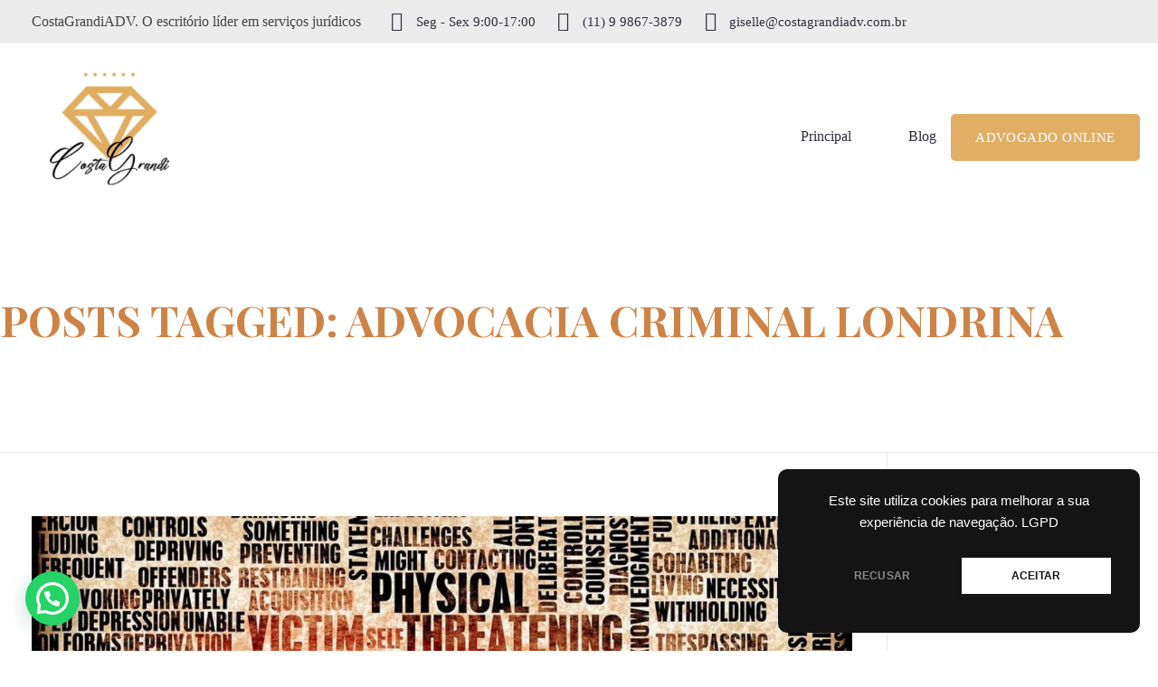

--- FILE ---
content_type: text/html; charset=utf-8
request_url: https://www.google.com/recaptcha/api2/aframe
body_size: 182
content:
<!DOCTYPE HTML><html><head><meta http-equiv="content-type" content="text/html; charset=UTF-8"></head><body><script nonce="rgCojRNEcI8tNpg8rOFPLw">/** Anti-fraud and anti-abuse applications only. See google.com/recaptcha */ try{var clients={'sodar':'https://pagead2.googlesyndication.com/pagead/sodar?'};window.addEventListener("message",function(a){try{if(a.source===window.parent){var b=JSON.parse(a.data);var c=clients[b['id']];if(c){var d=document.createElement('img');d.src=c+b['params']+'&rc='+(localStorage.getItem("rc::a")?sessionStorage.getItem("rc::b"):"");window.document.body.appendChild(d);sessionStorage.setItem("rc::e",parseInt(sessionStorage.getItem("rc::e")||0)+1);localStorage.setItem("rc::h",'1769144122945');}}}catch(b){}});window.parent.postMessage("_grecaptcha_ready", "*");}catch(b){}</script></body></html>

--- FILE ---
content_type: application/x-javascript
request_url: https://costagrandiadv.com.br/wp-content/themes/phlox-pro/js/scripts.js
body_size: 20362
content:
/*! Auxin WordPress Framework - v5.15.5 (2024-01-08)
 *  Scripts for initializing plugins 
 *  http://averta.net
 *  (c) 2014-2024 averta;
 */



/* ================== js/src/functions.js =================== */


/*--------------------------------------------
 *  Functions
 *--------------------------------------------*/

function auxin_is_rtl(){
    return ((typeof auxin !== 'undefined') && (auxin.is_rtl == "1" || auxin.wpml_lang == "fa") )?true:false;
}

// Detect color contrast
function auxin_get_contrast( color ){
    var r,b,g,hsp
      , a = color;

    if (a.match(/^rgb/)) {
      a = a.match(/^rgba?\((\d+),\s*(\d+),\s*(\d+)(?:,\s*(\d+(?:\.\d+)?))?\)$/);
      r = a[1];
      g = a[2];
      b = a[3];
    } else {
      a = +("0x" + a.slice(1).replace(
          a.length < 5 && /./g, '$&$&'
        )
      );
      r = a >> 16;
      b = a >> 8 & 255;
      g = a & 255;
    }
    hsp = Math.sqrt(
      0.299 * (r * r) +
      0.587 * (g * g) +
      0.114 * (b * b)
    );
    
    // Best value is 127.5, but we use 200 for some reasons
	return ( hsp > 200 ) ? 'black' : 'white';
};


/* ================== js/src/generals.js =================== */


/* ------------------------------------------------------------------------------ */
// General javascripts
/* ------------------------------------------------------------------------------ */

;(function ( $, window, document, undefined ) {
    "use strict";

    var $window = $(window),
        $siteHeader = $('#site-header'),
        headerStickyHeight = $('#site-header').data('sticky-height') || 0;

    /* ------------------------------------------------------------------------------ */
    // goto top
    var gotoTopBtn = $('.aux-goto-top-btn'), distToFooter, footerHeight;

    $( function() {
        if ( gotoTopBtn.length && jQuery.fn.scrollTo ) {
            footerHeight = $('#sitefooter').outerHeight();

            gotoTopBtn.on( 'click touchstart', function() {
                $window.scrollTo( 0, {duration: gotoTopBtn.data('animate-scroll') ? 1500 : 0,  easing:'easeInOutQuart'});
            } );

            gotoTopBtn.css('display', 'block');
            scrollToTopOnScrollCheck();
            $window.on('scroll', scrollToTopOnScrollCheck);
        }


        function scrollToTopOnScrollCheck() {
            if ( $window.scrollTop() > 200 ) {
                gotoTopBtn[0].style[window._jcsspfx + 'Transform'] = 'translateY(0)';
                distToFooter = document.body.scrollHeight - $window.scrollTop() - window.innerHeight - footerHeight;

                if ( distToFooter < 0 ) {
                    gotoTopBtn[0].style[window._jcsspfx + 'Transform'] = 'translateY('+distToFooter+'px)';
                }
            } else {
                gotoTopBtn[0].style[window._jcsspfx + 'Transform'] = 'translateY(150px)';
            }
        }

        /* ------------------------------------------------------------------------------ */
        // add dom ready helper class
        $('body').addClass( 'aux-dom-ready' )
                 .removeClass( 'aux-dom-unready' );

        /* ------------------------------------------------------------------------------ */
        // animated goto
        if ( $.fn.scrollTo ) {
            var allLinks = document.querySelectorAll('a:not([href^="\#elementor-"])');

            Array.prototype.slice.call(allLinks).forEach(function (link) {

                var isElementorPopupTriggerPoint = false;
                var elementorPopups = document.querySelectorAll('.elementor-location-popup');
                for (var i = 0; i < elementorPopups.length; i++) {
                    var elementorPopup = elementorPopups[i];
                    var popupSettings = JSON.parse(elementorPopup.dataset.elementorSettings);
                    if (!popupSettings.open_selector) {
                        continue;
                    }
                    var menuTriggerPoint = document.querySelector(popupSettings.open_selector);
                    if (menuTriggerPoint.isEqualNode(link)) {
                        isElementorPopupTriggerPoint = true;
                        break;
                    }
                }

                if ( !isElementorPopupTriggerPoint && (link.href && link.href.indexOf('#') != -1) && ( (link.pathname == location.pathname) || ('/'+link.pathname == location.pathname) ) && (link.search == location.search) ) {

                    link.addEventListener('click', function(e) {
                        var isWCTabs     = this.closest('.woocommerce-tabs');

                        if ( !this.hash || isWCTabs ) {
                            return;
                        }

                        e.preventDefault();
                        e.stopPropagation();

                        if ( this.classList.contains('woocommerce-review-link') ) {
                            var reviewTab = document.querySelector('#tab-title-reviews');

                            if ( !reviewTab.classList.contains('active') ) {
                                $(reviewTab).find('a').trigger('click');
                            }
                        }

                        var isFullScreen = this.closest('.aux-fs-popup .aux-fs-menu'),
                            target       = document.querySelector( this.hash );

                        if ( target ) {
                            $window.scrollTo( $(target).offset().top - headerStickyHeight, this.classList.contains( 'aux-jump' )  ? 0 : 1500,  {easing:'easeInOutQuart'});
                        }

                        if  ( isFullScreen ) {
                            $(isFullScreen).siblings('.aux-panel-close').trigger('click')
                        }
                    });

                }
            } );

        }

        /* ------------------------------------------------------------------------------ */
        // add space above sticky header if we have the wp admin bar in the page

        var $adminBar            = $('#wpadminbar'),
            marginFrameThickness = $('.aux-side-frames').data('thickness') || 0,
            siteHeaderTopPosition;

        $('#site-header').on( 'sticky', function(){
            if ( $adminBar.hasClass('mobile') || window.innerWidth <= 600 ) {
                return;
            }
            // calculate the top position
            siteHeaderTopPosition = 0;
            if( $adminBar.length ){
                siteHeaderTopPosition += $adminBar.height();
            }
            if( marginFrameThickness && window.innerWidth >= 700 ){
                siteHeaderTopPosition += marginFrameThickness;
            }
            $(this).css( 'top', siteHeaderTopPosition + 'px' );

        }).on( 'unsticky', function(){
            $(this).css( 'top', '' );
        });

        /* ------------------------------------------------------------------------------ */
        // disable search submit if the field is empty

        $('.aux-search-field, #searchform #s').each(function(){
            var $this = $(this);
            $this.parent('form').on( 'submit', function( e ){
                if ( $this.val() === '' ) {
                    e.preventDefault();
                }
            });
        });

        /* ------------------------------------------------------------------------------ */
        // fix megamenu width for middle aligned menu in header
        // var $headerContainer = $siteHeader.find('.aux-header-elements'),
        //     $headerMenu = $('#master-menu-main-header');
        // var calculateMegamenuWidth = function(){
        //     var $mm = $siteHeader.find( '.aux-middle .aux-megamenu' );
        //     if ( $mm.length ) {
        //         $mm.width( $headerContainer.innerWidth() );
        //         $mm.css( 'left', -( $headerMenu.offset().left - $headerContainer.offset().left ) + 'px' );
        //     } else {
        //         $headerMenu.find( '.aux-megamenu' ).css('width', '').css( 'left', '' );
        //     }
        // };

        // $(window).load(function() {
        //     calculateMegamenuWidth();
        // });

        // $window.on( 'resize', calculateMegamenuWidth );

        /* ------------------------------------------------------------------------------ */
        // Get The height of Top bar When Overlay Header Option is enable
        if ( $siteHeader.hasClass('aux-overlay-with-tb') || $siteHeader.hasClass('aux-overlay-header') ){

            if( $siteHeader.hasClass('aux-overlay-with-tb') ){
                var $topBarHeight = $('#top-header').outerHeight();
                $('.aux-overlay-with-tb').css( 'top' , $topBarHeight+'px') ;
            }

        }

    });


    /* ------------------------------------------------------------ */
    // Switch the color of header buttons on sticky
    /* ------------------------------------------------------------ */

    window.auxinSetupLogoSwitcher = function(){

        if( ! $('body').hasClass('aux-top-sticky') ){
            return;
        }

        var $btns = $('#site-header .aux-btns-box .aux-button'), $btn,
            $default_logo   = $('.aux-logo-header .aux-logo-anchor:not(.aux-logo-sticky), .aux-widget-logo .aux-logo-anchor:not(.aux-logo-sticky)'),
            $sticky_logo    = $('.aux-logo-header .aux-logo-anchor.aux-logo-sticky, .aux-widget-logo .aux-logo-anchor.aux-logo-sticky'),
            has_sticky_logo = $sticky_logo.length;

        $('#site-header, #site-elementor-header').on( 'sticky', function(){
            for ( var i = 0, l = $btns.length; i < l; i++ ) {
                $btn = $btns.eq(i);
                $btn.removeClass( "aux-" + $btn.data("colorname-default") ).addClass( "aux-" + $btn.data("colorname-sticky") );
            }
            if( has_sticky_logo ){
                $default_logo.addClass('aux-logo-hidden');
                $sticky_logo.removeClass('aux-logo-hidden');
            }
        }).on( 'unsticky', function(){
            for ( var i = 0, l = $btns.length; i < l; i++ ) {
                $btn = $btns.eq(i);
                $btn.removeClass( "aux-" + $btn.data("colorname-sticky") ).addClass( "aux-" + $btn.data("colorname-default") );
            }
            if( has_sticky_logo ){
                $default_logo.removeClass('aux-logo-hidden');
                $sticky_logo.addClass('aux-logo-hidden');
            }
        });

    };
    window.auxinSetupLogoSwitcher();


    // this snippet prevents auto scrolling after updating cart items in the cart or checkout page
    $(document).ready(function($) {
        $(document).ajaxComplete(function() {
        if ($('body').hasClass('woocommerce-checkout') || $('body').hasClass('woocommerce-cart')) {
            jQuery( 'html, body' ).stop();
        }
      });
    });


})(jQuery, window, document);


/** ------------------------------------------------------------
 * WP Ulike HearBeat Animation
 */
 var UlikeHeart  = document.querySelectorAll('.wp_ulike_btn');

function auxinUlikeHeartBeat(e){
    e.target.classList.add('aux-icon-heart');
}
function removeAuxinUlikeHeartBeat(e){
    e.target.classList.remove('aux-icon-heart');
}

for ( var i = 0 ; UlikeHeart.length > i; i++){
    UlikeHeart[i].addEventListener('click', auxinUlikeHeartBeat );
    UlikeHeart[i].addEventListener('animationend', removeAuxinUlikeHeartBeat );
}

/** ------------------------------------------------------------
 * A fix for elements with fixed-position animated panels.
 */
(function () {
    // add more fixed elements here...
    var target = ".aux-search-popup, .aux-fs-popup";
    document.querySelectorAll(target).forEach(function (element) {
      var closestAnimElement = element.closest(".aux-appear-watch-animation > .elementor-widget-container,.aux-appear-watch-animation > .elementor-column-wrap");

      if (closestAnimElement) {
        [closestAnimElement, closestAnimElement.parentElement].forEach(function (animElement) {
          return animElement.addEventListener("animationstart", animElement.addEventListener("animationend", function () {
            animElement.style.animationName = "none";
            animElement.style.opacity = 1;
          }));
        });
      }
    });
  })();


/* ================== js/src/jquery-numerator.js =================== */


/*
 *   jQuery Numerator Plugin 0.2.1
 *   https://github.com/garethdn/jquery-numerator
 *
 *   Copyright 2015, Gareth Nolan
 *   http://ie.linkedin.com/in/garethnolan/

 *   Based on jQuery Boilerplate by Zeno Rocha with the help of Addy Osmani
 *   http://jqueryboilerplate.com
 *
 *   Licensed under the MIT license:
 *   http://www.opensource.org/licenses/MIT
 */

;(function (factory) {
    'use strict';
    if (typeof define === 'function' && define.amd) {
        // AMD is used - Register as an anonymous module.
        define(['jquery'], factory);
    } else if (typeof exports === 'object') {
        factory(require('jquery'));
    } else {
        // Neither AMD nor CommonJS used. Use global variables.
        if (typeof jQuery === 'undefined') {
            throw 'jquery-numerator requires jQuery to be loaded first';
        }
        factory(jQuery);
    }
}(function ($) {

    var pluginName = "numerator",
    defaults = {
        easing: 'swing',
        duration: 500,
        delimiter: undefined,
        rounding: 0,
        toValue: undefined,
        fromValue: undefined,
        queue: false,
        onStart: function(){},
        onStep: function(){},
        onProgress: function(){},
        onComplete: function(){}
    };

    function Plugin ( element, options ) {
        this.element = element;
        this.settings = $.extend( {}, defaults, options );
        this._defaults = defaults;
        this._name = pluginName;
        this.init();
    }

    Plugin.prototype = {

        init: function () {
            this.parseElement();
            this.setValue();
        },

        parseElement: function () {
            var elText = $(this.element).text().trim();

            this.settings.fromValue = this.settings.fromValue || this.format(elText);
        },

        setValue: function() {
            var self = this;

            $({value: self.settings.fromValue}).animate({value: self.settings.toValue}, {

                duration: parseInt(self.settings.duration, 10),

                easing: self.settings.easing,

                start: self.settings.onStart,

                step: function(now, fx) {
                    $(self.element).text(self.format(now));
                    // accepts two params - (now, fx)
                    self.settings.onStep(now, fx);
                },

                // accepts three params - (animation object, progress ratio, time remaining(ms))
                progress: self.settings.onProgress,

                complete: self.settings.onComplete
            });
        },

        format: function(value){
            var self = this;

            if ( parseInt(this.settings.rounding ) < 1) {
                value = parseInt(value, 10);
            } else {
                value = parseFloat(value).toFixed( parseInt(this.settings.rounding) );
            }

            if (self.settings.delimiter) {
                return this.delimit(value)
            } else {
                return value;
            }
        },

        // TODO: Add comments to this function
        delimit: function(value){
            var self = this;

            value = value.toString();

            if (self.settings.rounding && parseInt(self.settings.rounding, 10) > 0) {
                var decimals = value.substring( (value.length - (self.settings.rounding + 1)), value.length ),
                    wholeValue = value.substring( 0, (value.length - (self.settings.rounding + 1)));

                return self.addDelimiter(wholeValue) + decimals;
            } else {
                return self.addDelimiter(value);
            }
        },

        addDelimiter: function(value){
            return value.toString().replace(/\B(?=(\d{3})+(?!\d))/g, this.settings.delimiter);
        }
    };

    $.fn[ pluginName ] = function ( options ) {
        return this.each(function() {
            if ( $.data( this, "plugin_" + pluginName ) ) {
                $.data(this, 'plugin_' + pluginName, null);
            }
            $.data( this, "plugin_" + pluginName, new Plugin( this, options ) );
        });
    };

}));


/* ================== js/src/jquery.twbsPagination.js =================== */


/*!
 * jQuery pagination plugin v1.2.6
 * http://esimakin.github.io/twbs-pagination/
 *
 * Copyright 2014, Eugene Simakin
 * Released under Apache 2.0 license
 * http://apache.org/licenses/LICENSE-2.0.html
 */
(function ($, window, document, undefined) {

    'use strict';

    var old = $.fn.twbsPagination;

    // PROTOTYPE AND CONSTRUCTOR

    var TwbsPagination = function (element, options) {
        this.$element = $(element);
        this.options = $.extend({}, $.fn.twbsPagination.defaults, options);

        if (this.options.startPage < 1 || this.options.startPage > this.options.totalPages) {
            throw new Error('Start page option is incorrect');
        }

        this.options.totalPages = parseInt(this.options.totalPages);
        if (isNaN(this.options.totalPages)) {
            throw new Error('Total pages option is not correct!');
        }

        this.options.visiblePages = parseInt(this.options.visiblePages);
        if (isNaN(this.options.visiblePages)) {
            throw new Error('Visible pages option is not correct!');
        }

        if (this.options.totalPages < this.options.visiblePages) {
            this.options.visiblePages = this.options.totalPages;
        }

        if (this.options.onPageClick instanceof Function) {
            this.$element.first().on('page', this.options.onPageClick);
        }

        if (this.options.href) {
            var match, regexp = this.options.href.replace(/[-\/\\^$*+?.|[\]]/g, '\\$&');
            regexp = regexp.replace(this.options.hrefVariable, '(\\d+)');
            if ((match = new RegExp(regexp, 'i').exec(window.location.href)) != null) {
                this.options.startPage = parseInt(match[1], 10);
            }
        }

        var tagName = (typeof this.$element.prop === 'function') ?
            this.$element.prop('tagName') : this.$element.attr('tagName');

        if (tagName === 'UL') {
            this.$listContainer = this.$element;
        } else {
            this.$listContainer = $('<ul></ul>');
        }

        this.$listContainer.addClass(this.options.paginationClass);

        if (tagName !== 'UL') {
            this.$element.append(this.$listContainer);
        }

        this.render(this.getPages(this.options.startPage));
        this.setupEvents();

        if (this.options.initiateStartPageClick) {
            this.$element.trigger('page', this.options.startPage);
        }

        return this;
    };

    TwbsPagination.prototype = {

        constructor: TwbsPagination,

        destroy: function () {
            this.$element.empty();
            this.$element.removeData('twbs-pagination');
            this.$element.off('page');

            return this;
        },

        show: function (page) {
            if (page < 1 || page > this.options.totalPages) {
                throw new Error('Page is incorrect.');
            }

            this.render(this.getPages(page));
            this.setupEvents();

            this.$element.trigger('page', page);

            return this;
        },

        buildListItems: function (pages) {
            var listItems = [];

            if (this.options.first) {
                listItems.push(this.buildItem('first', 1));
            }

            if (this.options.prev) {
                var prev = pages.currentPage > 1 ? pages.currentPage - 1 : this.options.loop ? this.options.totalPages  : 1;
                listItems.push(this.buildItem('prev', prev));
            }

            for (var i = 0; i < pages.numeric.length; i++) {
                listItems.push(this.buildItem('page', pages.numeric[i]));
            }

            if (this.options.next) {
                var next = pages.currentPage < this.options.totalPages ? pages.currentPage + 1 : this.options.loop ? 1 : this.options.totalPages;
                listItems.push(this.buildItem('next', next));
            }

            if (this.options.last) {
                listItems.push(this.buildItem('last', this.options.totalPages));
            }

            return listItems;
        },

        buildItem: function (type, page) {
            var $itemContainer = $('<li></li>'),
                $itemContent = $('<a></a>'),
                itemText = null;

            switch (type) {
                case 'page':
                    itemText = page;
                    $itemContainer.addClass(this.options.pageClass);
                    break;
                case 'first':
                    itemText = this.options.first;
                    $itemContainer.addClass(this.options.firstClass);
                    break;
                case 'prev':
                    itemText = this.options.prev;
                    $itemContainer.addClass(this.options.prevClass);
                    break;
                case 'next':
                    itemText = this.options.next;
                    $itemContainer.addClass(this.options.nextClass);
                    break;
                case 'last':
                    itemText = this.options.last;
                    $itemContainer.addClass(this.options.lastClass);
                    break;
                default:
                    break;
            }

            $itemContainer.data('page', page);
            $itemContainer.data('page-type', type);
            $itemContainer.append($itemContent.attr('href', this.makeHref(page)).html(itemText));

            return $itemContainer;
        },

        getPages: function (currentPage) {
            var pages = [];

            var half = Math.floor(this.options.visiblePages / 2);
            var start = currentPage - half + 1 - this.options.visiblePages % 2;
            var end = currentPage + half;

            // handle boundary case
            if (start <= 0) {
                start = 1;
                end = this.options.visiblePages;
            }
            if (end > this.options.totalPages) {
                start = this.options.totalPages - this.options.visiblePages + 1;
                end = this.options.totalPages;
            }

            var itPage = start;
            while (itPage <= end) {
                pages.push(itPage);
                itPage++;
            }

            return {"currentPage": currentPage, "numeric": pages};
        },

        render: function (pages) {
            var _this = this;
            this.$listContainer.children().remove();
            this.$listContainer.append(this.buildListItems(pages));

            this.$listContainer.children().each(function () {
                var $this = $(this),
                    pageType = $this.data('page-type');

                switch (pageType) {
                    case 'page':
                        if ($this.data('page') === pages.currentPage) {
                            $this.addClass(_this.options.activeClass);
                        }
                        break;
                    case 'first':
                            $this.toggleClass(_this.options.disabledClass, pages.currentPage === 1);
                        break;
                    case 'last':
                            $this.toggleClass(_this.options.disabledClass, pages.currentPage === _this.options.totalPages);
                        break;
                    case 'prev':
                            $this.toggleClass(_this.options.disabledClass, !_this.options.loop && pages.currentPage === 1);
                        break;
                    case 'next':
                            $this.toggleClass(_this.options.disabledClass,
                                !_this.options.loop && pages.currentPage === _this.options.totalPages);
                        break;
                    default:
                        break;
                }

            });
        },

        setupEvents: function () {
            var _this = this;
            this.$listContainer.find('li').each(function () {
                var $this = $(this);
                $this.off();
                if ($this.hasClass(_this.options.disabledClass) || $this.hasClass(_this.options.activeClass)) {
                    $this.on('click', false);
                    return;
                }
                $this.on('click', function (evt) {
                    // Prevent click event if href is not set.
                    !_this.options.href && evt.preventDefault();
                    _this.show(parseInt($this.data('page')));
                });
            });
        },

        makeHref: function (c) {
            return this.options.href ? this.options.href.replace(this.options.hrefVariable, c) : "#";
        }

    };

    // PLUGIN DEFINITION

    $.fn.twbsPagination = function (option) {
        var args = Array.prototype.slice.call(arguments, 1);
        var methodReturn;

        var $this = $(this);
        var data = $this.data('twbs-pagination');
        var options = typeof option === 'object' && option;

        if (!data) $this.data('twbs-pagination', (data = new TwbsPagination(this, options) ));
        if (typeof option === 'string') methodReturn = data[ option ].apply(data, args);

        return ( methodReturn === undefined ) ? $this : methodReturn;
    };

    $.fn.twbsPagination.defaults = {
        totalPages: 0,
        startPage: 1,
        visiblePages: 5,
        initiateStartPageClick: true,
        href: false,
        hrefVariable: '{{number}}',
        first: 'First',
        prev: 'Previous',
        next: 'Next',
        last: 'Last',
        loop: false,
        onPageClick: null,
        paginationClass: 'pagination',
        nextClass: 'next',
        prevClass: 'prev',
        lastClass: 'last',
        firstClass: 'first',
        pageClass: 'page',
        activeClass: 'active',
        disabledClass: 'disabled'
    };

    $.fn.twbsPagination.Constructor = TwbsPagination;

    $.fn.twbsPagination.noConflict = function () {
        $.fn.twbsPagination = old;
        return this;
    };

})(window.jQuery, window, document);


/* ================== js/src/module.carousel-lightbox.js =================== */


/**
 * Init Carousel and Lightbox
 *
 */
(function($, window, document, undefined){
    "use strict";

    $.fn.AuxinCarouselInit = function( $scope ){
        $scope = $scope || $(this);

        $scope.find('.aux-lightbox-frame').photoSwipe({
                target: '.aux-lightbox-btn',
                bgOpacity: 0.8,
                shareEl: true
            }
        );

        $scope.find('.aux-lightbox-gallery').photoSwipe({
                target: '.aux-lightbox-btn',
                bgOpacity: 0.97,
                shareEl: true
            }
        );

        $scope.find('.aux-lightbox-video').photoSwipe({
                target: '.aux-open-video',
                bgOpacity: 0.97,
                shareEl: true
            }
        );

        $scope.find('.master-carousel-slider').AuxinCarousel({
            autoplay: false,
            columns: 1,
            speed: 15,
            inView: 15,
            autohight: false,
            rtl: $('body').hasClass('rtl')
        }).on( 'auxinCarouselInit', function(){
            // init lightbox on slider after carousel init
            $scope.find('.aux-lightbox-in-slider').photoSwipe({
                    target: '.aux-lightbox-btn',
                    bgOpacity: 0.8,
                    shareEl: true
                }
            );
        } );

        // all other master carousel instances
        $scope.find('.master-carousel').AuxinCarousel({
            speed: 30,
            rtl: $('body').hasClass('rtl')
        });

        // trigger a resize on body after full window load to correct the calculated height size of carousel wrappers
        $(window).on('load', function () {
            $('body').trigger('resize');
        });
    };

})(jQuery, window, document);


/* ================== js/src/module.elements.js =================== */


/**
 * General Modules
 */
;(function($, window, document, undefined){

    // Init Tilt
    $.fn.AuxinTiltElementInit = function( $scope ){
        $scope = $scope || $(this);

        $scope.find('.aux-tilt-box').tilt({
            maxTilt : $(this).data('max-tilt'),
            easing: 'cubic-bezier(0.23, 1, 0.32, 1)',
            speed: $(this).data('time'),
            perspective: 2000
        });
    }

    // Init FitVids
    $.fn.AuxinFitVideosInit = function( $scope ){
        $scope = $scope || $(this);
        $scope.find('main').fitVids();
        $scope.find('main').fitVids({ customSelector: 'iframe[src^="http://w.soundcloud.com"], iframe[src^="https://w.soundcloud.com"]'});
    }

    // Init Image box
    $.fn.AuxinImageBoxInit = function( $scope ){
        $scope = $scope || $(this);
        $scope.find('.aux-image-box').AuxinImagebox();
    }

    // Init Before after
    $.fn.AuxinBeforeAfterInit = function( $scope ){
        $scope = $scope || $(this);

        $scope.find('.aux-before-after').imagesLoaded( function(){
            // init before after slider
            $scope.find('.aux-before-after').each( function() {
                var $slider = $(this);
                $slider.twentytwenty({
                    default_offset_pct: $slider.data( 'offset' ) || 0.5,
                    orientation: 'horizontal'
                });
            });
        });
    }

    // Parallax Box
    $.fn.AuxinParallaxBoxInit = function( $scope ){
        $scope = $scope || $(this);

        // General parallax box
        $scope.find('.aux-parallax-box').AvertaParallaxBox();
    };

    // Parallax Section
    $.fn.AuxinParallaxSectionInit = function( $scope ){
        $scope = $scope || $(this);

        var $target = $scope.hasClass('aux-parallax-section') ? $scope : $scope.find('.aux-parallax-section');
        if( ! $target.length ){
            return;
        }

        // Only init the parallax on deepest section
        $target.each( function(key, item){
            var $parallax_box = $(this);

            if( ! $parallax_box.find('.aux-parallax-section').length ){
                $parallax_box.AvertaParallaxBox({
                    targets: 'aux-parallax-piece'
                });
            }
        });
    };


    // Parallax Section
    $.fn.AuxinScrollableAnimsInit = function( $scope ){
        $scope = $scope || $(this);

        var $target = $scope.hasClass('aux-scroll-anim') ? $scope : $scope.find('.aux-scroll-anim');
        if( ! $target.length ){
            return;
        }

        // Only init the parallax on deepest section
        $target.each( function(key, item){
            var $parallax_box = $(this);
            $parallax_box.AvertaScrollAnims();
        });
    };

    // Ajax Search
    $.fn.AuxinAjaxSearch = function( $scope ){
        $scope = $scope || $(this);

        var $target = $scope.hasClass('is-ajax') ? $scope : $scope.find('.is-ajax');
        if( ! $target.length ){
            return;
        }
        // initialize ajax search
        var xhr = null;
        function init($scope) {
            var input = $scope.find('input.aux-search-field');
            var catDropDown = $scope.find('select#cat');
            input.on('keyup', function() {
                search($scope,$(this),catDropDown)
            });
            if (catDropDown.length) {
                catDropDown.select2({
                    minimumResultsForSearch: -1,
                    dropdownCssClass: "aux-search-dropdown"
                });
                catDropDown.on('change', function() {
                    search($scope,input,catDropDown);
                });
            }
            $scope.find('input[type="submit"]').on('click',function(){
                $(this).parents('form').submit();
            });
        }
        function search($scope,input,catDropDown) {
            if (xhr)
                xhr.abort();
            var value = input.val();

            // check if search phrase length have lass than 3 characters return
            if (value.length < 3 || value == '') {
                $scope.find( '.aux-spinner' ).removeClass( 'show' );
                if ($('.aux-search-overlay > .aux-search-field').hasClass('has-result')) {
                    $('.aux-search-overlay .aux-search-result').html('');
                    $('.aux-search-overlay > .aux-search-field').removeClass('has-result');
                }
                return;
            }
            $scope.find('.aux-spinner').addClass( 'show' );
            $scope.find( '.aux-search-result' ).addClass( 'hide' );
            var selectedCat;
            if (catDropDown.length) {
                selectedCat = catDropDown.val();
            } else {
                selectedCat = 0;
            }

            var data = {
                action: 'auxin_ajax_search',
                s: value,
                cat: selectedCat,
            }
            xhr = $.ajax({
                type        :'get',
                dataType    : 'html',
                url         : auxin.ajax_url,
                data : data,
            })
            .done(function(response) {
                $scope.find( '.aux-spinner' ).removeClass( 'show' );
                $scope.find( '.aux-search-result' ).removeClass( 'hide' );
                if (!$('.aux-search-overlay > .aux-search-field').hasClass('has-result')) {
                    $('.aux-search-overlay > .aux-search-field').addClass('has-result');
                    setTimeout(function(){
                        $scope.find('.aux-search-result').html(response)
                    },1000);
                } else {
                    $scope.find('.aux-search-result').html(response)
                }

            });
        }
        // Only init the parallax on deepest section
        $target.each( function(key, item){
            init($(this));
        });
    };

    $.fn.AuxinModernSearchAjax = function( $scope ) {
        $scope = $scope || $( this ) ;

        var $targets = $scope.find( '.aux-search-ajax' );

        function ajaxSearchRequest( searchKey, cat, postTypes, outputWrapper, spinner ) {

            spinner.removeClass( 'aux-spinner-hide' );
            outputWrapper.empty();

            var data = {
                action      : 'aux_modern_search_handler',
                s           : searchKey,
                cat         : cat.id,
                taxonomy    : cat.taxonomy,
                'post_type' : cat.postType,
                'post_types': postTypes
            }

            $.ajax({
                type        :'get',
                dataType    : 'html',
                url         : auxin.ajax_url,
                data : data,
            })
            .done( function( res ) {
                var response = JSON.parse( res );
                var output = generateMarkup( response.data );

                setTimeout( function() {
                    outputWrapper.html(output);
                    spinner.addClass( 'aux-spinner-hide' );
                }, 1500 )

            });


        }

        function generateMarkup( postTypes, wrapper ) {
            var output = '';

            postTypes.forEach( function(postType) {
                var item = postType.results;
                var itemOutput = '';
                var title = '';

                if (item.length) {
                    title = '<a class="aux-other-search-result-label" href="' + postType.searchLink + '">' + postType.fromTitle + '</a>'

                    item.forEach( function(post) {
                        itemOutput += post;
                    })


                } else {
                    title = '<a class="aux-other-search-result-label" href="' + postType.searchLink + '">' + postType.noResultMessage + '</a>'
                }

                output += '<div class="aux-other-search-result">' + title + itemOutput + '</div>';

            } );

            return output;

        }

        function initAjaxSearch( element ) {
            var $el             = $( element ),
                $popupContainer = $el.parent('.aux-search-popup-content'),
                $field          = $el.find('.aux-search-field'),
                $spinner        = $popupContainer.find('.aux-loading-spinner'),
                $ajaxOutput     = $popupContainer.find('.aux-search-ajax-output'),
                $cats           = $popupContainer.find('.aux-modern-search-cats'),
                catID           = 0,
                taxonomy        = $cats.length ? $cats.find('option:selected').data('taxonomy') : ['category'],
                postType        = $cats.length ? $cats.find('option:selected').data('post-type') : ['post'],
                postTypes       = $field.data('post-types'),
                delay           = 0,
                fieldValue      = $field.val();


            $field.on( 'keyup' , function( event ) {
                var searchKey = event.target.value;

                if ( searchKey.length <= 3 || searchKey.length >= 35 || fieldValue === event.target.value ) {
                    return;
                }

                if ( delay ) {
                    clearTimeout( delay );
                }

                delay = setTimeout( function(){
                    fieldValue = event.target.value;
                    ajaxSearchRequest( searchKey, { id: catID, taxonomy: taxonomy, postType: postType }, postTypes , $ajaxOutput, $spinner );
                }, 700);

            });

            if ( $cats.length ) {
                $cats.on( 'change', function(event) {
                    var selectedOption= $(event.target).find('option:selected'),
                        selectedTax = selectedOption.data('taxonomy'),
                        selectedPostType = selectedOption.data('post-type');

                    catID    = event.target.value;
                    taxonomy = selectedTax;
                    postType = selectedPostType;

                    ajaxSearchRequest( $field.val(), { id: catID, taxonomy: taxonomy, postType: postType }, postTypes, $ajaxOutput, $spinner );
                });
            }

        }


        $targets.each( function() {
            initAjaxSearch( this );
        } )

    };

    // Elementor Search Element
    $.fn.AuxinElementorSearchElement = function($scope){
        $scope = $scope || $(this);

        var $target = $scope.hasClass('aux-search-elementor-element') ? $scope : $scope.find('.aux-search-elementor-element');
        if( ! $target.length ){
            return;
        }
        $target.each(function(key, item) {
            if ( $(this).parents('.elementor-element').length && $(this).parents('.elementor-element').width() <= 634 ) {
                $(this).addClass('responsive');
            } else if ($(this).hasClass('responsive')) {
                $(this).removeClass('responsive');
            }
        });
    };

    // Media Element init
    $.fn.AuxinMediaElementInit = function(){
        if ( typeof MediaElementPlayer === 'function' ) {
            var settings        = window._wpmejsSettings || {};
            settings.features   = settings.features || mejs.MepDefaults.features;
            settings.features.push( 'AuxinPlayList' );
            /* ------------------------------------------------------------------------------ */
            MediaElementPlayer.prototype.buildAuxinPlayList = function( player, controls, layers, media ) {
                if ( player.container.closest('.wp-video-playlist').length ) {
                    // Add special elements for once.
                    if ( !player.container.closest('.aux-mejs-container').length ){
                        // Add new custom wrap
                        player.container.wrap( "<div class='aux-mejs-container aux-4-6 aux-tb-1 aux-mb-1'></div>" );
                        // Add auxin classes
                        player.container.closest( '.wp-playlist' ).addClass('aux-row').find('.wp-playlist-tracks').addClass('aux-2-6 aux-tb-1 aux-mb-1');
                        // Run perfect scrollbar
                        new PerfectScrollbar('.wp-playlist-tracks');
                    }
                    player.container.addClass( 'aux-player-light' );
                    player.options.stretching = 'none';
                    player.width              = '100%';
                    var $playlistContainer    = player.container.closest( '.wp-playlist' ).find( '.wp-playlist-tracks' );
                    if( !$playlistContainer.find('.aux-playlist-background').length ) {
                        $playlistContainer.prepend( "<div class='aux-playlist-background'></div>" );
                    }
                    var $postFormatHeight     = $('.aux-primary .content').width();
                    // Set playlist Height
                    if( $postFormatHeight >= 1600 ) {
                        player.height = 720;
                    } else if( $postFormatHeight >= 768 && $postFormatHeight < 1600 ) {
                        player.height = 480;
                    } else if( $postFormatHeight >= 480 && $postFormatHeight < 768 ) {
                        player.height = 360;
                    } else {
                        player.height = 240;
                    }
                    // Set playlist height by player's height
                    $playlistContainer.css('height', player.height);
                }
            };
        }
    }

    // Dynamic image drop shadow
    $.fn.AuxinDynamicDropshadow = function(){

        var imgFrame, clonedImg, img;

        if( this instanceof jQuery ){
            if( this && this[0] ){
                img = this[0];
            } else {
                return;
            }
        } else {
            img = this;
        }

        if ( ! img.classList.contains('aux-img-has-shadow')){
            imgFrame  = document.createElement('div');
            clonedImg = img.cloneNode();

            clonedImg.classList.add('aux-img-dynamic-dropshadow-cloned');
            clonedImg.classList.remove('aux-img-dynamic-dropshadow');
            img.classList.add('aux-img-has-shadow');
            imgFrame.classList.add('aux-img-dynamic-dropshadow-frame');

            img.parentNode.appendChild(imgFrame);
            imgFrame.appendChild(img);
            imgFrame.appendChild(clonedImg);
        }
    };

    // Dynamic image drop shadow init
    $.fn.AuxinDynamicDropshadowInit = function( $scope ){
        $scope = $scope || $(this);

        $scope.find('.aux-img-dynamic-dropshadow').each(function() {
            $(this).AuxinDynamicDropshadow();
        });
    };

    // Blur images with scroll
    $.fn.AuxinScrollBlurImage = function( blurValue, startFrom, opacitySpeed ){
        var $this =  $(this),
            prefix = window._jcsspfx || '',
            clonedImage = getImage($this),
            bluredImage = createBluredImage(clonedImage),
            yVisible = startFrom * $this.outerHeight(),
            remainHeight = $this.outerHeight() - yVisible,
            scrollValue,
            opacityValue;

        function getImage($target) {
            var backgroundImage = $target.css('background-image');
            $target.addClass('aux-orginal-blured-img');
            return backgroundImage;
        }

        function createBluredImage (imgUrl){
            var bgImgElement = document.createElement('div');

            $(bgImgElement).appendTo($this);
            $(bgImgElement).addClass('aux-blured-img');

            bgImgElement.style[prefix + 'backgroundImage'] = imgUrl;

            if ( 'auto' != $this.css('background-size') ) {
                bgImgElement.style[prefix + 'backgroundSize'] = $this.css('background-size');
            }

            if ( '0% 0%' != $this.css('background-position') ) {
                bgImgElement.style[prefix + 'backgroundPosition'] = $this.css('background-position');
            }

            if ( 'repeat' != $this.css('background-repeat') ) {
                bgImgElement.style[prefix + 'backgroundRepeat'] = $this.css('background-repeat');
            }

            bgImgElement.style[prefix + 'filter'] = 'blur(' + blurValue + 'px)';

            return $(bgImgElement);
        }

        $(window).on('scroll', function(){
            var winBot = $(window).scrollTop();
            scrollValue = ( winBot - $this.offset().top ) - yVisible;

            if ( scrollValue > 0 ){
                opacityValue = scrollValue / remainHeight;
                opacityValue = Math.min(1, opacityValue * opacitySpeed );

                if( opacityValue < 1 ){
                    bluredImage[0].style[prefix + 'opacity'] = opacityValue;
                } else {
                    bluredImage[0].style[prefix + 'opacity'] = 1;
                }

            } else if ( scrollValue < 0 ){
                bluredImage[0].style[prefix + 'opacity'] = 0;
            }

        });
    }

    // Blur images with scroll - Init
    $.fn.AuxinScrollBlurImageInit = function( $scope ){
        $scope = $scope || $(this);

        $scope.find('.aux-blur-fade').each(function() {
            $(this).AuxinScrollBlurImage( 15, 0.3, 4 );
        });
    }

    // Miscellaneous Elements
    $.fn.AuxinOtherElementsInit = function( $scope ){
        $scope = $scope || $(this);
    }

    // Document ready modules ===============================================

    // Tabs
    $.fn.AuxinLiveTabsInit = function( $scope ){
        $scope = $scope || $(this);

        $scope.find('.widget-tabs .widget-inner').avertaLiveTabs({
            tabs:            'ul.tabs > li',            // Tabs selector
            tabsActiveClass: 'active',                  // A Class that indicates active tab
            contents:        'ul.tabs-content > li',    // Tabs content selector
            contentsActiveClass: 'active',              // A Class that indicates active tab-content
            transition:      'fade',                    // Animation type white switching tabs
            duration :       '500'                      // Animation duration in milliseconds
        });
    }

    // Accordion Element
    $.fn.AuxinAccordionInit = function( $scope ){
        $scope = $scope || $(this);

        var _collapseOnInit = $(this).find('.aux-toggle-widget.aux-open').length ? true : false;

        $scope.find('.aux-sidebar .aux-widget-area').each( function( index, el ) {
            $(this).avertaAccordion({
                items           : '.aux-toggle-widget',
                itemHeader      : '.widget-title',
                itemContent     : '.widget-title + *',
                itemActiveClass : 'aux-open',
                contentWrapClass: 'aux-toggle-widget-wrapper',
                oneVisible      : false,
                collapseOnInit  : _collapseOnInit,
                onExpand: function( $item ){
                    var height = 0;

                    $item.find('.aux-toggle-widget-wrapper > * ').each( function( index, el ) {
                        height += $(el).outerHeight(true);
                    })

                    $item.find('.aux-toggle-widget-wrapper').css( 'height', height );
                },
                onCollapse: function( $item ) {
                    var wrapper = $item.find('.aux-toggle-widget-wrapper'),
                        height = wrapper.outerHeight();

                    wrapper.css('height', height);
                }
            });
        });

        $scope.find('.widget-toggle .widget-inner').each( function( index, el ) {
            $(this).avertaAccordion({
                itemHeader : '.toggle-header',
                itemContent: '.toggle-content',
                oneVisible : $(this).data("toggle") ,
            });
        });

        $scope.find('.aux-widget-faq').each( function( index, el ){
            $(this).avertaAccordion({
                items : '.aux-faq-item',
                itemHeader : '.toggle-header',
                itemContent: '.toggle-content',
                oneVisible : $(this).data("toggle") ,
                expandHashItem : false,
            });
        });
    }

    // Timeline
    $.fn.AuxinTimelineInit = function( $scope ){
        $scope = $scope || $(this);

        // init timeline
        $scope.find('.aux-timeline').each( function(){
            if ( $(this).hasClass('aux-right') ){
                $(this).AuxinTimeline( { responsive : { 760: 'right' } } );
            }else{
                $(this).AuxinTimeline();
            }
        });
    }

    // Code highlighter
    $.fn.AuxinCodeHighlightInit = function( $scope ){
        $scope = $scope || $(this);

        // init highlight js
        if(typeof hljs !== 'undefined') {
            $scope.find('pre code').each(function(i, block) {
                hljs.highlightBlock(block);
            });
        }
    }

    // Load More functionality
    $.fn.AuxinLoadMoreInit = function( $scope ){
        $scope = $scope || $(this);

        // init auxin load more functionality
        $scope.find('.widget-container[class*="aux-ajax-type"]').AuxLoadMore();
    }

    // Video Box
    $.fn.AuxinVideoBoxInit = function( $scope ){
        $scope = $scope || $(this);

        $scope.find('.aux-video-box').AuxinVideobox();
    }

    // Image interaction
    $.fn.AuxinImageInteractionInit = function( $scope ){
        $scope = $scope || $(this);

        $scope.find('.aux-frame-cube').AuxinCubeHover();
        $scope.find('.aux-hover-twoway').AuxTwoWayHover();
    }

    // Toggle-able List
    $.fn.AuxinToggleListInit = function( $scope ){
        $scope = $scope || $(this);

        if ( ! $scope.find('.aux-togglable').length ) { return; }
        // togglable lists
        $scope.find('.aux-togglable').AuxinToggleSelected();
    }

    // Masonry Animate
    $.fn.AuxinMasonryAnimateInit = function( $scope ){
        $scope = $scope || $(this);
        // init masonry Animation
        $scope.find('.aux-product-parallax-wrapper').AuxinMasonryAnimate();
    }

    // Select2 Dropdown
    $.fn.AuxinSelect2Init = function( $scope ){
        $scope = $scope || $(this);

        // init select2 dropdown
        $('.aux-custom-dropdown select').select2({
            minimumResultsForSearch: Infinity,
        })

        $('.aux-modern-search-cats').select2({
            minimumResultsForSearch: Infinity,
            dropdownCssClass: 'aux-search-cats-dropdown',
            dropdownAutoWidth: 'true'
        })

    }

    // Carousel Navigation
    $.fn.AuxinCarouselNavigation = function( $scope ){
        $scope = $scope || $(this);

        $scope.find('.aux-carousel-navigation').each( function() {
            var $this   = $(this),
                $target = $( $this.data('target') ).find('.master-carousel');

            if ( !$target || typeof AuxinCarousel == 'undefined' ) {
                return ;
            }
            $( $this.data('target') ).each( function(index){
                $target = $( this ).find('.master-carousel')[0];
                if ( $target ) {
                    var instance = AuxinCarousel[$target.getAttribute('data-element-id')];

                    $this.find('.aux-prev').on('click', { action: 'prev' }, instance._controlCarousel.bind( instance ) );

                    $this.find('.aux-next').on('click', { action: 'next' }, instance._controlCarousel.bind( instance ) );
                }
            });

        } );


    }

})(jQuery, window, document);


/* ================== js/src/module.isotope.js =================== */


//tile element

;(function($, window, document, undefined){
    "use strict";

    $.fn.AuxinIsotopeInit = function( $scope ){
        $scope = $scope || $(this);

        $.fn.AuxinIsotopeLayoutInit( $scope );
        $.fn.AuxinIsotopeImageLayoutsInit( $scope );;
        $.fn.AuxinIsotopeBigGridInit( $scope );
        $.fn.AuxinIsotopeFAQInit( $scope );;
    };

    $.fn.AuxinIsotopeImageLayoutsInit = function( $scope ){
        $scope = $scope || $(this);

        $.fn.AuxinIsotopeGalleryInit( $scope );
        $.fn.AuxinIsotopeMasonryInit( $scope );
        $.fn.AuxinIsotopeTilesInit( $scope );
    };

    $.fn.AuxinIsotopeLayoutInit = function( $scope ){
        $scope = $scope || $(this);

        // general isotope layout
        $scope.find('.aux-isotope-layout').AuxIsotope({
            itemSelector:'.aux-iso-item',
            revealTransitionDuration  : 600,
            revealBetweenDelay        : 50,
            revealTransitionDelay     : 0,
            hideTransitionDuration    : 300,
            hideBetweenDelay          : 0,
            hideTransitionDelay       : 0,
            updateUponResize          : true,
            transitionHelper          : true
        });
    }

    $.fn.AuxinIsotopeGalleryInit = function( $scope ){
        $scope = $scope || $(this);

        // init gallery
        $scope.find(".aux-gallery .aux-gallery-container").AuxIsotope({
            itemSelector:'.gallery-item',
            justifyRows: {maxHeight: 340, gutter:0},
            masonry: { gutter:0 },
            revealTransitionDuration  : 600,
            hideTransitionDuration    : 600,
            revealBetweenDelay        : 70,
            hideBetweenDelay          : 40,
            revealTransitionDelay     : 0,
            hideTransitionDelay       : 0,
            updateUponResize          : true,
            transitionHelper          : true,
            deeplink                  : false
        });
    }

    $.fn.AuxinIsotopeTilesInit = function( $scope ){
        $scope = $scope || $(this);

        $scope.find(".aux-tiles-layout").AuxIsotope({
            itemSelector        :'.aux-post-tile, .aux-iso-item',
            layoutMode          : 'packery',
            revealTransitionDuration  : 600,
            hideTransitionDuration    : 600,
            revealBetweenDelay        : 70,
            hideBetweenDelay          : 40,
            revealTransitionDelay     : 0,
            hideTransitionDelay       : 0,
            updateUponResize          : true,
            transitionHelper          : true,
            packery: {
                gutter      : 0
            },
            containerStyle : {
                position : '',
            },
        }).on( 'auxinIsotopeReveal', function( e, items ){
            items.forEach( function( item, index ) {
                // update image alignment inside the tiles upon pagination
                if ( item.$element.hasClass( 'aux-image-box' ) ) {
                    item.$element.AuxinImagebox('update');
                }
            } );
        });
    }

    $.fn.AuxinIsotopeBigGridInit = function( $scope ){
        $scope = $scope || $(this);

        $scope.find(".aux-big-grid-layout").AuxIsotope({
            itemSelector        :'.aux-news-big-grid, .aux-iso-item',
            layoutMode          : 'packery',
            revealTransitionDuration  : 600,
            hideTransitionDuration    : 600,
            revealBetweenDelay        : 70,
            hideBetweenDelay          : 40,
            revealTransitionDelay     : 0,
            hideTransitionDelay       : 0,
            updateUponResize          : true,
            transitionHelper          : true,
            packery: {
                gutter      : 0,
            }
        }).on( 'auxinIsotopeReveal', function( e, items ){
            items.forEach( function( item, index ) {
                // update image alignment inside the tiles upon pagination
                if ( item.$element.hasClass( 'aux-image-box' ) ) {
                    item.$element.AuxinImagebox('update');
                }
            } );
        });
    }

    $.fn.AuxinIsotopeMasonryInit = function( $scope ){
        $scope = $scope || $(this);

        // init masonry
        $scope.find(".aux-masonry-layout").AuxIsotope({
            itemSelector        :'.aux-post-masonry',
            layoutMode          : 'masonry',
            updateUponResize    : true,
            transitionHelper    : false,
            transitionDuration  : 0
        });
    }

    $.fn.AuxinIsotopeFAQInit = function( $scope ){
        $scope = $scope || $(this);

        // faq element isotope
        $scope.find('.aux-isotope-faq').AuxIsotope({
            itemSelector:'.aux-iso-item',
            revealTransitionDuration  : 600,
            hideTransitionDuration    : 600,
            revealBetweenDelay        : 70,
            hideBetweenDelay          : 40,
            revealTransitionDelay     : 0,
            hideTransitionDelay       : 0,
            updateUponResize          : false,
            transitionHelper          : true
        }).on('auxinIsotopeReveal',function(){
            $scope.find('.aux-iso-item').css({
                'position' : ''
            });
        });
    }

})(jQuery, window, document);


/* ================== js/src/module.page-animation.js =================== */


;(function ( $, window, document, undefined ) {
    "use strict";

    // Page preload animation init
    $.fn.AuxinPagePreloadAnimationInit = function( $scope ){
        $scope = $scope || $(this);

        // preload and init page animation
        var $innerBody       = $scope.find('#inner-body'),
            $body            = $scope.find('body'),
            transitionTarget,
            animationConfig;

        if( ! $body.length ){
            return;
        }

        /* ------------------------------------------------------------------------------ */
        // page animation timing config
        var pageAnimationConfig = {
            fade: {
                eventTarget: '.aux-page-animation-overlay',
                propertyWatch: 'opacity',
                hideDelay: 800,
                loadingHideDuration: 810
            },

            circle: {
                eventTarget: '#inner-body',
                propertyWatch: 'transform',
                hideDelay: 1000,
                loadingHideDuration: 810
            },

            cover: {
                eventTarget: '.aux-page-animation-overlay',
                propertyWatch: 'transform',
                hideDelay: 500,
                loadingHideDuration: 810
            },

            slideup: {
                eventTarget: '.aux-page-animation-overlay',
                propertyWatch: 'transform',
                hideDelay: 500,
                loadingHideDuration: 810
            }
        },
        progressbarHideDuration = 700;

        /* ------------------------------------------------------------------------------ */

        if ( $body.hasClass( 'aux-page-preload' ) ) {
            var $pageProgressbar = $scope.find('#pagePreloadProgressbar'),
                pageLoading = document.getElementById( 'pagePreloadLoading' );

            $(window).on( 'load.preload', function( instance ) {

                if ( $body.data( 'page-animation' ) && Modernizr && Modernizr.csstransitions ) {
                    setupPageAnimate();
                } else {
                    if ( pageLoading ) {
                        setTimeout( function() {
                            pageLoading.style.display = 'none';
                        }, 810 );
                    }
                }

                $body.addClass( 'aux-page-preload-done' );

                if ( $pageProgressbar.length ) {
                    var pageProgressbar = $pageProgressbar[0];
                    pageProgressbar.style.width = pageProgressbar.offsetWidth + 'px';
                    $pageProgressbar.removeClass('aux-no-js');
                    pageProgressbar.style[ window._jcsspfx + 'AnimationPlayState' ] = 'paused';

                    setTimeout( function(){
                        pageProgressbar.style.width = '100%';
                        $pageProgressbar.addClass( 'aux-hide' );
                        $body.addClass( 'aux-progressbar-done' );
                    }, 10 );

                    setTimeout( function(){
                        pageProgressbar.style.display = 'none';
                    }, progressbarHideDuration );
                }
            });

            window.onerror = function( e ) {
                $pageProgressbar.addClass( 'aux-hide' );
                $body.addClass( 'aux-page-preload-done' );
                $(window).off( 'load.preload' );
            }

        } else {

            // Using this event handler in your page prevents Firefox
            // from caching the page in the in-memory bfcache.

            // Firefox Fix
            $(window).on( "unload", function () { $(window).off('unload'); });

            // IOS Safari Fix
            $(window).on('pageshow', function(event) {
                if (event.originalEvent.persisted) {
                    window.location.reload()
                }
            });

            if ( document.visibilityState === 'hidden' ) {
                document.addEventListener("visibilitychange", function () {
                    if (!document.hidden) {
                        setupPageAnimate()
                    }
                  }, false);
            } else {
                setupPageAnimate()
            }

        }

        function setupPageAnimate() {
            // disable page animation in old browsers
            if ( Modernizr && !Modernizr.csstransitions ) {
                return;
            }

            if ( !$body.hasClass( 'aux-page-animation' ) ) {
                return;
            }

            var animType         = $body.data('page-animation-type');

            animationConfig  = pageAnimationConfig[animType];
            transitionTarget = $(pageAnimationConfig[animType].eventTarget)[0];

            transitionTarget.addEventListener( 'transitionend', pageShowAnimationDone );

            $( 'a:not([href^="\#"]):not([href=""]), .elementor-template-canvas' ).AuxinAnimateAndRedirect( {
                scrollFixTarget      : '#inner-body',
                delay       : animationConfig.hideDelay,
                //  disableOn   : '.aux-lightbox-frame, ul.tabs, .aux-gallery .aux-pagination',
                animateIn   : 'aux-page-show-' + animType,
                animateOut  : 'aux-page-hide-' + animType,
                beforeAnimateOut  : 'aux-page-before-hide-' + animType
            });
        }

        function pageShowAnimationDone( e ) {
            if ( e.target === transitionTarget && e.propertyName.indexOf( animationConfig.propertyWatch ) !== -1 ) {
                $body.addClass( 'aux-page-animation-done' );

                // this line using for elementor stretch container option
                if ( 'circle' === $body.data('page-animation-type') ) $body.trigger('resize');

                transitionTarget.removeEventListener( 'transitionend', pageShowAnimationDone );

                var pageAnimationDoneEvent = new CustomEvent( 'AuxPageAnimationDone' );
                document.body.dispatchEvent(pageAnimationDoneEvent);

                $.fn.AuxinAppearAnimationsInit( $body );
            }
        }
    }

    // Page cover animation
    $.fn.AuxinPageCoverAnimation = function(){
        var $this      = $(this),
            $window    = $(window),
            fired      = false,
            scrollLock = true,
            posTop;

        $this.closest('body').addClass('aux-page-cover');

        $window.on('scroll', function(){
            if( scrollLock && ! fired ){
                $window.scrollTo(0);
                $('body').addClass('aux-page-cover-off');
            } else if ( window.elementorFrontendConfig && 0 === $window.scrollTop() ){

                if ( window.elementorFrontendConfig.isEditMode ) {
                    $('body').removeClass('aux-page-cover-off');
                }
            }
        });

        $this.on('transitionend webkitTransitionEnd oTransitionEnd', function (e) {
            if (e.originalEvent.propertyName !== 'transform') return;

            posTop = $this.offset().top ;

            if ( posTop !== 0 ){
                fired = true;
                scrollLock = false;
            } else {
                fired = false;
                scrollLock = true;
            }
        });

        $this.find('.aux-page-cover-footer-text a').on('click', function(){
            $('body').addClass('aux-page-cover-off');
        });

    };

    // Page cover animation init
    $.fn.AuxinPageCoverAnimationInit = function( $scope ){
        $scope = $scope || $(this);

        if ( $scope.hasClass('aux-page-cover-wrapper') ){
            $scope.AuxinPageCoverAnimation();
        } else {
            $scope.find('.aux-page-cover-wrapper').each( function() {
                $(this).AuxinPageCoverAnimation();
            });
        }
    };

    // Set on appear
    $.fn.AuxinSetOnApearInit = function(){

        if ( $.fn.appearl ) {
            var appearBuffer = 0,
                appearTo;

            $.fn.setOnAppear = function( once, delay ) {
                return $(this).each( function( index, element ) {
                    var $element = $(element);
                    $element.appearl();
                    $element[ once ? 'one' : 'on']( 'appear', function(){
                        if ( delay && !$element.hasClass( 'aux-appeared-once' ) ) {
                            element.style.transitionDelay = (appearBuffer++) * delay + 'ms';
                            appearTo = setTimeout( function() {
                                appearBuffer = 0;
                            }, 10);
                        }

                        $element.addClass( 'aux-appeared-once' );
                        $element.addClass( 'aux-appeared' ).removeClass( 'aux-disappeared' );
                    });

                    if ( !once ){
                        $element.on( 'disappear', function(){
                            $element.removeClass( 'aux-appeared' ).addClass( 'aux-disappeared' );
                        });
                    }

                });
            }
        }
    };

    // InView Transitions
    $.fn.AuxinAppearTransitionsInit = function( $scope ){
        $scope = $scope || $(this);

        // InView Transitions
        $scope.find('.aux-check-appear, .aux-appear-watch:not(.aux-appear-repeat)').appearl({
            offset: '150px',
            insetOffset:'0px'
        }).one( 'appear', function(event, data) {
            this.classList.add('aux-appeared');
            this.classList.add('aux-appeared-once');
        });

        $scope.find('.aux-check-appear, .aux-appear-watch.aux-appear-repeat').appearl({
            offset: '150px',
            insetOffset:'0px'
        }).on( 'appear disappear', function(event, data) {
            if( event.type === 'disappear' ){
                this.classList.remove('aux-appeared');
                this.classList.add('aux-disappeared');
            } else {
                this.classList.remove('aux-disappeared');
                this.classList.add('aux-appeared');
            }
        });

    };

    // InView Animation
    $.fn.AuxinAppearAnimationsInit = function( $scope ){
        $scope = $scope || $(this);

        var $target      = $scope.hasClass('aux-appear-watch-animation') ? $scope: $scope.find('.aux-appear-watch-animation');

        if( ! $target.length ){
            return;
        }

        function appear() {
            $target.appearl({
                offset: '200px',
                insetOffset:'0px'
            }).one( 'appear', function(event, data) {
                this.classList.add('aux-animated');
                this.classList.add('aux-animated-once');
            });
        }

        if ( document.visibilityState === 'hidden' ) {
            document.addEventListener("visibilitychange", function () {
                if (!document.hidden) {
                    appear();
                }
              }, false);
        } else {
            appear();
        }


    };

})(jQuery, window, document);


/* ================== js/src/module.page.js =================== */


/**
 * Page Modules
 */
;(function($, window, document, undefined){

    // Page Layout
    $.fn.AuxinPageLayoutInit = function( $scope ){
        $scope = $scope || $(this);

        $(function(){
            // general sticky init
            $scope.find('.aux-sticky-side > .entry-side, .aux-sticky-piece').AuxinStickyPosition();
        });

        // float layout init
        var isResp = $scope.find('body').hasClass( 'aux-resp' );
        $scope.find('.aux-float-layout').AuxinFloatLayout({ autoLocate: isResp });
    };

    // Match heights
    $.fn.AuxinMatchHeightInit = function( $scope ){
        $scope = $scope || $(this);
        // init matchHeight
        $scope.find('.aux-match-height > .aux-col').matchHeight();
    };

    // Page Header Layout
    $.fn.AuxinPageHeaderLayoutInit = function( $scope ){
        $scope = $scope || $(this);

        var $window = $(window),
            $siteHeader = $scope.find('#site-header, #site-elementor-header'),
            headerStickyHeight = $siteHeader.data('sticky-height') || 0;

        if ( $siteHeader.find( '.secondary-bar' ).length ) {
            headerStickyHeight += 35; // TODO: it should changed to a dynamic way in future
        }

        // header sticky position
        if ( $scope.find('body').hasClass( 'aux-top-sticky' ) ) {
            $siteHeader.AuxinStickyPosition();
        }

        // fullscreen header
        $scope.find('.page-header.aux-full-height').AuxinFullscreenHero();

        // scroll to bottom in title bar
        if ( jQuery.fn.scrollTo ) {
            var $scrollToTarget = $scope.find('#site-title');
            $scope.find('.aux-title-scroll-down .aux-arrow-nav').on( 'click', function(){
                var target = $scrollToTarget.offset().top + $scrollToTarget.height() - headerStickyHeight;
                $window.scrollTo( target , {duration: 1500, easing:'easeInOutQuart'}  );
            });
        }
    };

    // Modern form
    $.fn.AuxinModernForm = function( $scope ){
        $scope = $scope || $(this);

        var groupClass = '.aux-input-group',
            focusClass = 'aux-focused',
            $allFields = $scope.find( groupClass + ' input ,' + groupClass + ' textarea' );

        if ( $allFields.val()){
            $allFields.each( function(){
                if( $scope.val() ) {
                    $scope.parents( groupClass ).addClass( focusClass );
                }
            });
        };


        $allFields.on('focus', function(){
            $(this).parents( groupClass ).addClass( focusClass );
        })
        .on('blur', function(){
            if ( $(this).val() === '' ) {
                $(this).parents( groupClass ).removeClass( focusClass);
            }
        });

    };

    // Modern form init
    $.fn.AuxinModernFormInit = function( $scope ){
        $scope = $scope || $(this);

        $scope.find('.aux-modern-form').each( function(){
            $(this).AuxinModernForm();
        });
    };

    // Dropdown Click/Hover
    $.fn.AuxinDropdownEffect = function( $scope ){
        $basketWrapper = $scope || $(this);

        var isHover       = $basketWrapper.find( '.aux-action-on-hover' ).length,
            dropdownClass       = 'aux-cart-display-dropdown',
            $dropdownWrapper = $basketWrapper.find('.aux-card-dropdown');

        $(window).on('load resize', function() {
            if( $dropdownWrapper.length ){
                var offsetRight = $dropdownWrapper.offset().left  + $dropdownWrapper.outerWidth();

                if ( offsetRight > $(window).width() && ! $dropdownWrapper.hasClass('aux-card-dropdown-resp') ) {
                    $dropdownWrapper.addClass('aux-card-dropdown-resp');
                } else {
                    $dropdownWrapper.removeClass('aux-card-dropdown-resp');
                }
            }
        });

        if (  isHover  ) {
            $basketWrapper.each(function(){
                var $basket = $(this);
                $basket.on('mouseover', function () {
                    $basket.addClass( dropdownClass )
                });

                $(document).on('mouseover', function(e){
                    if ( ! $( e.target ).closest( $basket ).length ) {
                        $basket.removeClass( dropdownClass );
                    }
                });
            });

        } else {
            $basketWrapper.each(function(){
                var $basket = $(this);
                $basket.on( 'click', function () {
                    $basket.addClass( dropdownClass )
                });
                $(document).on( 'click', function(e){
                    if ( ! $( e.target ).closest( $basket ).length ) {
                        $basket.removeClass( dropdownClass );
                    }
                });
            });
        }
    };

    // Dropdown Click/Hover init
    $.fn.AuxinDropdownEffectInit = function( $scope ){
        $scope = $scope || $(this);

        $scope.find('.aux-top-header .aux-cart-wrapper, .site-header-section .aux-cart-wrapper, .aux-cart-element').each(function() {
            $(this).AuxinDropdownEffect();
        });
    };

    // Shopping Cart Canvas Menu
    $.fn.AuxinCartCanvasInit = function( $scope ){
        $scope = $scope || $(this);

        // Cart elements
        var $headerElement = $scope.find('.site-header-section');
        if ( !$headerElement.length )
            $headerElement = $scope.find('.aux-cart-element-container');

        if ( !$headerElement.length )
            return;

        $cartWrapper       = $headerElement.find('.aux-cart-wrapper'),
        $cartDropdown      = $headerElement.find('.aux-card-dropdown'),
        $burgerBasket      = $headerElement.find('.aux-shopping-basket'),
        $basketContainer   = $scope.find('#offcart'),
        isClosed           = true;

        // Append cart content to the offcanvas menu
        $cartDropdown.clone().appendTo( $basketContainer.find('.aux-offcart-content') );

        // check responsive state of cart - offcanvas or dropdown state
        if ( $cartWrapper.hasClass('aux-cart-type-offcanvas') ) {
            $basketContainer.find('.aux-offcart-content .aux-card-dropdown').removeClass('aux-desktop-off aux-tablet-off');
        } else {
            if ( $cartDropdown.hasClass('aux-tablet-off') ) {
                $basketContainer.find('.aux-offcart-content .aux-card-dropdown').removeClass('aux-tablet-off');
            }
        }

        // Add canvas dark class
        if( $cartDropdown.hasClass('aux-card-dropdown-dark') ) {
            $basketContainer.addClass('aux-offcanvas-dark');
        }

        // Remove dropdown hidden class from canvas container
        $basketContainer.find('.aux-card-dropdown').removeClass('aux-phone-off');

        // Toggle canvas open/close classes
        function toggleOffcanvasBasket() {
            if ( $('body').hasClass('woocommerce-cart') || $('body').hasClass('woocommerce-checkout') ) {
                return;
            }
            $basketContainer.toggleClass( 'aux-open' );
            $scope.toggleClass( 'aux-offcanvas-overlay' );
            isClosed = !isClosed;
        }

        // Display offcanvas on click icon button
        $burgerBasket.on( 'click', toggleOffcanvasBasket );

        // Hide offcanvas on click close button
        $basketContainer.find('.aux-close').on( 'click', toggleOffcanvasBasket );

        $(window).on( 'load resize', function() {
            var $dropDownCheck = false; // check if cart style is dropdown or offcanvas

            if ( window.innerWidth > 767 && $cartWrapper.hasClass('aux-cart-type-dropdown') ) {
                if ( window.innerWidth < 1025 ) {
                    if ( !$cartDropdown.hasClass('aux-tablet-off') ) {
                        $dropDownCheck = true;
                    }
                } else {
                    $dropDownCheck = true;
                }
            }

            if ($dropDownCheck) {
                $basketContainer.hide();
                if( !isClosed ){
                    $scope.removeClass( 'aux-offcanvas-overlay' );
                }
            } else {
                $basketContainer.show();
                if( !isClosed ){
                    $scope.addClass( 'aux-offcanvas-overlay' );
                }
            }
        });

        // close offcanvas cart when clicking outside of cart
        $(document).on('click', function(e) {
            if ( !$(e.target).parents('.aux-cart-wrapper').length && !$(e.target).is('.aux-cart-wrapper') && !$(e.target).parents('#offcart').length && !$(e.target).is('#offcart') ) {
                if ( !isClosed ) {
                    toggleOffcanvasBasket();
                }
            }
        });
    }

    // DropDown For Filters
    $.fn.AuxinDropDownSelect = function( $scope ){
        $scope = $scope || $(this);
        $this = $scope.hasClass('aux-dropdown-filter') ? $scope : $scope.find('.aux-dropdown-filter');

        var $DropDown   = $this.find('ul'),
            $FilterBy   = $this.find('.aux-filter-by'),
            $AllOptions = Array.from($DropDown.children('li'));

        function ClassCheck(){
            if ( ! $DropDown.hasClass('aux-active') ) {
                $DropDown.addClass('aux-active');
            } else{
                $DropDown.removeClass('aux-active');
            }
        }

        $FilterBy.on( 'click', function() {
            ClassCheck();
        });

        function InsertText(){
            var $ItemLabel = $(this).text();

            $FilterBy.find('.aux-filter-name').html($ItemLabel);
            ClassCheck();

        }

        if( ! $this.attr('data-insert-text') ){

            for ( var i = 0 ; $AllOptions.length > i ; i++){
                $AllOptions[i].addEventListener('click', InsertText );
            }

        }

        window.addEventListener('click', function(e){

            if ( e.target.className != $FilterBy.attr('class') && e.target.className != $FilterBy.find('.aux-filter-name').attr('class') && e.target.className != $FilterBy.find('.aux-filter-name-current').attr('class') ) {
                if ( $DropDown.hasClass('aux-active') ){
                    $DropDown.removeClass('aux-active');
                }
            }

        });
    }

    // DropDown For Filters init
    $.fn.AuxinDropDownSelectInit = function( $scope ){
        $scope = $scope || $(this);

        $scope.find('.aux-filters.aux-dropdown-filter').each(function() {
            $(this).AuxinDropDownSelect();
        });
    };

    $.fn.AuxinTriggerResize = function( $scope ){
        $scope = $scope || $(window);
        $scope.trigger( 'resize' );
    };

    $.fn.AuxinFeaturedColor = function( $scope ){
        $scope = $scope || $(this);

        $scope.find('.aux-featured-color').each(function() {
            var featuredColor = $(this).data('featured-color');
            if( featuredColor != '' ) {
                $(this).css({
                    "background-color": featuredColor ,
                    "color"           : auxin_get_contrast( featuredColor )
                });
            }
        });
    };

    // Scale Element By Scroll
    $.fn.AuxinScrollScale = function( start, target, startScale, endScale ){
        var $this        = $(this),
            $el          = $(start),
            $target      = $(target),
            $window      = $(window),
            endScale     = endScale || 1 ,
            targetHeight = $target.outerHeight(),
            scrollValue,
            elBot,
            scaleValue;

        $window.on('scroll', function(){
            scrollValue = $window.height() + $window.scrollTop();
            elBot        = $el.offset().top + $el.outerHeight();

            if( scrollValue > elBot ) {
                scrollValue = ( scrollValue - elBot ) / targetHeight ;
                scaleValue  = ( startScale - ( scrollValue   * ( startScale - endScale ) ) );

                if ( scaleValue < endScale ){
                    $target[0].style[window._jcsspfx + 'Transform'] = 'scale(' + scaleValue + ')';
                }
            }

        });
    }

    // Scale Element By Scroll Init
    $.fn.AuxinScrollScaleInit = function( $scope ){
        $scope = $scope || $(this);

        $scope.find('.aux-bs-get-started').each(function() {
            $(this).AuxinScrollScale( '.aux-bs-footer-scale', '.aux-subfooter .aux-wrapper', 0.94, 1 );
        });
    };

    /**
     * Opens or closes the overlay container in page
     *
     * @param  {jQuery Element} $overlay
     * @param  {Boolean}        close              Is it closed right now?
     * @param  {Number}         animDuration
     */
    window.auxinToggleOverlayContainer = function( $overlay, close, animDuration ) {
        var anim = $overlay.data( 'anim' ),
            overlay = $overlay[0],
            animDuration = animDuration || 800;

        if ( anim ) {
            anim.stop( true );
        }

        if ( close ) {
            $overlay.css( {
                opacity: 0,
                display: 'block'
            } );

            overlay.style[ window._jcsspfx + 'Transform' ] = 'perspective(200px) translateZ(30px)';
            anim = CTween.animate($overlay, animDuration, {
                transform: 'none', opacity: 1
            }, {
                ease: 'easeOutQuart'
            });

        } else {
            anim = CTween.animate($overlay, animDuration / 2, {
                transform: 'perspective(200px) translateZ(30px)',
                opacity: 0
            }, {
                ease: 'easeInQuad',
                complete: function() {
                    $overlay.css( 'display', 'none' );
                }
            });
        }

        $overlay.data( 'anim', anim );

    };

    // Offcanvas and overlay menu
    $.fn.AuxinMobileMenuInit = function( $scope ){
        $scope = $scope || $(this);

        var $burgerBtns = $scope.find('.aux-burger-box');
            $window     = $(window);

        $burgerBtns.each(  function( button ) {

            var args = {
                menu         : $( $(this).data( 'target-content') ),
                icon         : $(this).find('>.aux-burger'),
                isClosed     : true,
                animDuration : 600,
                type         : $(this).data( 'target-panel' ),
                anim         : null,
            }

            var isInit = $(this).data('init');

            if ( isInit ) {
                 return
            }

            $(this).data('init', true);

            args.scrollToLinks = args.menu.find( '.aux-menu-item > a[href^="#"]' );
            args.targetWrapper = $( args.menu.data( 'switch-parent' ) );
            args.activeWidth   = args.menu.data( 'switch-width' )

            /* Functions */
            /* ------------------------------------------------------------------------------ */

            args.toggleExpnadableMenu = function() {
                args.icon.toggleClass( 'aux-close' );

                if ( args.anim ) {
                    args.anim.stop( true );
                }

                if ( args.isClosed ) {
                    args.anim = CTween.animate(args.targetWrapper, args.animDuration, { height: args.menu.outerHeight() + 'px' }, {
                        ease: 'easeInOutQuart',
                        complete: function() {
                            args.targetWrapper.css( 'height', 'auto' );
                        }
                    } );
                } else {
                    args.targetWrapper.css( 'height', args.menu.outerHeight() + 'px' );
                    args.anim = CTween.animate(args.targetWrapper, args.animDuration, { height: 0 }, { ease: 'easeInOutQuart' } );
                }

                args.isClosed = !args.isClosed;

            }

            /* ------------------------------------------------------------------------------ */

            args.toggleOffcanvasMenu = function () {
                args.icon.toggleClass( 'aux-close' );
                args.targetWrapper.toggleClass( 'aux-open' );
                args.isClosed = !args.isClosed;
            }

            /* ------------------------------------------------------------------------------ */

            args.toggleOverlayMenu = function () {
                args.icon.toggleClass( 'aux-close' );
                if ( args.isClosed ) {
                    args.targetWrapper.show();
                }
                auxinToggleOverlayContainer( args.targetWrapper, args.isClosed );
                args.isClosed = !args.isClosed;
            }

            /* ------------------------------------------------------------------------------ */

            args.closeOnEsc = function ( toggleFunction ) {
                $(document).on('keydown', function(e) {
                    if ( e.keyCode == 27 && !args.isClosed ) {
                        toggleFunction();
                    }
                });
            }

            /* ------------------------------------------------------------------------------ */

            switch ( args.type ) {
                case 'toggle-bar':
                    $(this).on( 'click', args.toggleExpnadableMenu );
                    // args.scrollToLinks.on( 'click', args.toggleExpnadableMenu );
                    break;

                case 'offcanvas':
                    args.targetWrapper = args.targetWrapper.closest('.aux-offcanvas-menu ');
                    $(this).on( 'click', args.toggleOffcanvasMenu );
                    args.targetWrapper.find('.aux-close').on( 'click', args.toggleOffcanvasMenu );
                    // args.scrollToLinks.on( 'click', args.toggleOffcanvasMenu );

                    args.dir         = ( args.targetWrapper.hasClass( 'aux-pin-right' ) ? 'right' : 'left' );

                    if ( args.activeWidth !== undefined ) {
                        $window.on( 'resize', function() {
                            if ( window.innerWidth > args.activeWidth ) {

                                args.targetWrapper.hide();
                            } else {
                                if ( !args.isClosed ) {

                                }
                                args.targetWrapper.show();
                            }
                        });
                    }

                    args.closeOnEsc( args.toggleOffcanvasMenu );
                    break;

                case 'overlay':
                var isBurger = !!args.menu,
                    oldSkinClassName;

                args.targetWrapper = args.targetWrapper.closest('.aux-fs-popup');

                if ( !isBurger ) {
                    oldSkinClassName = args.menu.attr( 'class' ).match( /aux-skin-\w+/ )[0];
                }

                $(this).on( 'click', args.toggleOverlayMenu );
                args.targetWrapper.find( '.aux-panel-close' ).on( 'click', args.toggleOverlayMenu );

                var checkForHide = function() {
                    if ( window.innerWidth > args.activeWidth ) {
                        args.targetWrapper.hide();

                        if ( !isBurger ) {
                            args.menu.addClass( oldSkinClassName );
                        }

                    } else {
                        if ( !args.isClosed ) {
                            args.targetWrapper.show();
                        }

                        if ( !isBurger ) {
                            args.menu.removeClass( oldSkinClassName );
                        }

                    }
                }

                if ( args.activeWidth !== undefined ) {
                    checkForHide();
                    $window.on( 'resize', checkForHide );
                }

                args.closeOnEsc( args.toggleOverlayMenu );

            }

        })

    };

    // Overlat Search
    $.fn.AuxinOverlaySearchInit = function( $scope ){
        $scope = $scope || $(this);

        // fullscreen/overlay search
        var overlaySearchIsClosed = true,
            overlaySearchContainer = $scope.find('#fs-search'),
            searchField = overlaySearchContainer.find( 'input[type="text"]' );

        $scope.find('.aux-overlay-search').on( 'click', toggleOverlaySearch );
        overlaySearchContainer.find( '.aux-panel-close' ).on( 'click', toggleOverlaySearch );

        $(document).on('keydown', function(e) {
            if ( e.keyCode == 27 && !overlaySearchIsClosed ) {
                toggleOverlaySearch();
            }
        });

        function toggleOverlaySearch() {
            auxinToggleOverlayContainer( overlaySearchContainer, overlaySearchIsClosed );
            overlaySearchIsClosed = !overlaySearchIsClosed;
            if ( !overlaySearchIsClosed ) {
                searchField.focus();
            }
        };
    }
    // Overlay Modern Search
    $.fn.AuxinOverlayModernSearchInit = function( $scope ){
        $scope = $scope || $(this);

        var $searchBoxes = $scope.find( '.aux-search-fullscreen' );

        $searchBoxes.each( function() {
            var $this = $(this),
                target = $this.data('target');

            if ( !target ) {
                return;
            }

            var $target = $scope.find( target );

            if ( !target ) {
                return;
            }

            var $closeBtn       = $target.find( '.aux-panel-close' ),
                $searchField    = $target.find( '.aux-search-field' ),
                overlayIsClosed = true;

            if ( document.getElementById('wpadminbar')) {
                $target.css({top: '32px'})
            }

            // Listeners
            $this.on( 'click' , function() {
                auxinToggleOverlayContainer( $target, overlayIsClosed );
                overlayIsClosed = !overlayIsClosed;

                if ( !overlayIsClosed ) {
                    $searchField.focus();
                }

            } );

            $closeBtn.on( 'click' , function() {
                auxinToggleOverlayContainer( $target, overlayIsClosed );
                overlayIsClosed = !overlayIsClosed;
            } );

            $(document).on('keydown', function(e) {
                if ( e.keyCode == 27 && !overlayIsClosed ) {
                    auxinToggleOverlayContainer( $target, overlayIsClosed );
                    overlayIsClosed = !overlayIsClosed;
                }
            });

        } );


    }

    // Menu Auto Switch
    $.fn.AuxinMenuAutoSwitchInit = function( $scope ){
        $scope = $scope || $(this);

        var isResp = $('body').hasClass( 'aux-resp' );

        // init Master Menu
        if ( !isResp && $scope.find('.aux-master-menu').data( 'switch-width' ) < 7000 ) {
            // disable switch if layout is not responsive
            $scope.find('.aux-master-menu').data( 'switch-width', 0 );
        }

        if ( $scope.find('.aux-fs-popup').hasClass('aux-no-indicator') ){
            $scope.find('.aux-master-menu').mastermenu( { useSubIndicator: false , addSubIndicator: false} );
        } else if ( $('body').hasClass( 'aux-vertical-menu' ) ) {  // Disable CheckSubmenuPosition in Vertical Menu
            $scope.find('.aux-master-menu').mastermenu( { keepSubmenuInView: false } );
        } else{
            $scope.find('.aux-master-menu').mastermenu( /*{openOn:'press'}*/ );
        }
    };

    $.fn.AuxinCurrentAnchorDetect = function( $scope ) {
        $scope = $scope || $(this) ;

        var $anchors = $('a[href*="#"]'),
            currentClass = 'current-menu-item',
            currentClassTarget = '.aux-menu-item';

        $anchors.each( function( index, element ) {

            // abort on invalid hash IDs
            if( !! element.hash.match(/[^A-Za-z0-9-#]/g) ){
                return;
            }

            var $target = $(element.hash);

            if ( !$target.length ) {
                return
            }

            function toggleClass() {
                var boundaries    = $target[0].getBoundingClientRect();
                    delta         = Math.floor( Math.min( Math.max( (boundaries.y + boundaries.height) / window.innerHeight , -1 ), 1 ) ),
                    currentTarget = element.closest( currentClassTarget );

                if ( !currentTarget ) {
                    return
                }


                if ( delta === 0 ) {
                    if ( !currentTarget.classList.contains(currentClass) ) {
                        currentTarget.classList.add(currentClass);
                    }
                } else {
                    if ( currentTarget.classList.contains(currentClass) ) {
                        currentTarget.classList.remove(currentClass);
                    }
                }
            }

            toggleClass();
            $(window).on('scroll', toggleClass)

        })

    }


})(jQuery, window, document);


/* ================== js/src/module.resize.js =================== */


/**
 * Page resize scripts
 */
;(function($){

    var $_window                = $(window),
        $body                   = $('body'),
        screenWidth             = $_window.width(),
        $main_content           = $('#main'),
        breakpoint_tablet       = 768,
        breakpoint_desktop      = 1024,
        breakpoint_desktop_plus = 1140,
        original_page_layout    = '',
        layout_class_names      = {
            'right-left-sidebar' : 'right-sidebar',
            'left-right-sidebar' : 'left-sidebar',
            'left2-sidebar'      : 'left-sidebar',
            'right2-sidebar'     : 'right-sidebar'
        };


    function updateSidebarsHeight() {

        screenWidth = window.innerWidth;

        var $content   = $('.aux-primary');
        var $sidebars  = $('.aux-sidebar');

        var max_height = $('.aux-sidebar .sidebar-inner').map(function(){
            return $(this).outerHeight();
        }).get();

        max_height = Math.max.apply(null, max_height);
        max_height = Math.max( $content.outerHeight(), max_height );
        $sidebars.height( screenWidth >= breakpoint_tablet ? max_height : 'auto' );

        // Switching 2 sidebar layouts on mobile and tablet size
        // ------------------------------------------------------------

        // if it was not on desktop size
        if( screenWidth <= breakpoint_desktop_plus ){

            for ( original in layout_class_names) {
                if( $main_content.hasClass( original ) ){
                    original_page_layout =  original;
                    $main_content.removeClass( original ).addClass( layout_class_names[ original ] );
                    return;
                }
            }

        // if it was on desktop size
        } else if( '' !== original_page_layout ) {
            $main_content.removeClass('left-sidebar')
                         .removeClass('right-sidebar')
                         .addClass( original_page_layout );

            original_page_layout = '';
        }
    };


    // overrides instagram feed class and updates sidebar height on instagram images load
    if ( window.instagramfeed ) {
        var _run = instagramfeed.prototype.run;
        instagramfeed.prototype.run = function() {
            var $target = $(this.options.target);
            if ( $target.parents( '.aux-sidebar' ).length > 0 ) {
                var _after = this.options.after;
                this.options.after = function() {
                    _after.apply( this, arguments );
                    $target.find('img').one( 'load', updateSidebarsHeight );
                };
            }
            _run.apply( this, arguments );
        };
    }


    // if site frame is enabled
    if( $body.data('framed') ){

        // disable frame on small screens
        $_window.on( "debouncedresize", function(){
            $body.toggleClass('aux-framed', $_window.width() > 700 );
        });

    }

    if( $body.hasClass("aux-sticky-footer") ){

        // update the
        $_window.on( "debouncedresize", function(){

            var marginFrameThickness = $body.hasClass('aux-framed') ? $('.aux-side-frames').data('thickness') : 0,

                $footer            = $(".aux-site-footer, .aux-elementor-footer"),
                $subfooter         = $(".aux-subfooter"),
                $subfooterBar      = $(".aux-subfooter-bar"),
                footerHeight       = $footer.is(":visible") ? $footer.outerHeight() : 0;
                subfooterHeight    = $subfooter.is(":visible") ? $subfooter.outerHeight() : 0;
                subfooterBarHeight = $subfooterBar.is(":visible") ? $subfooterBar.outerHeight() : 0;
            
            if( screenWidth <= breakpoint_tablet ){
                $('body').removeClass('aux-sticky-footer');
                $("#main").css( "margin-bottom", "" );
                $footer.css( "bottom");
                $subfooter.css( "bottom", "" );
                $subfooterBar.css( "bottom", "" );
            } else{

                if ( ! $body.hasClass("aux-sticky-footer") ) {
                    $('body').addClass('aux-sticky-footer');
                }

                $("#main").css( "margin-bottom", footerHeight + subfooterHeight + subfooterBarHeight );
                $footer.css( "bottom", marginFrameThickness );
                $subfooter.css( "bottom", footerHeight + marginFrameThickness );
                $subfooterBar.css( "bottom", footerHeight + subfooterHeight + marginFrameThickness );
            } 
            
        });

    }

    $_window.on( "debouncedresize", updateSidebarsHeight ).trigger('debouncedresize');


    $(document).on( 'lazyloaded', function(){
        $_window.trigger('resize');
    });

})(jQuery);

/*--------------------------------------------*/


;


/* ================== js/src/module.socials.js =================== */


/**
 * Socials Modules
 */
;(function($, window, document, undefined){
    "use strict";

    $.fn.AuxinJsSocialsInit = function( $scope ){
        $scope = $scope || $(this);

        var $shareButtons       = $scope.find(".aux-tooltip-socials"),        // share buttons
            mainWrapperClass    = 'aux-tooltip-socials-container',  // class for main container for button and tooltip
            tooltipWrapperClass = 'aux-tooltip-socials-wrapper';    // class for wrapper of tooltip

        if( ! $shareButtons.length ){
            return;
        }

        for ( var i = 0, l = $shareButtons.length; i < l; i++ ) {

            $shareButtons.eq(i).on( "click", function( e ){
                var $this = $(this);
                e.preventDefault();
                e.stopPropagation();

                if( ! $this.parent( '.' + mainWrapperClass ).length ){
                    // wrap the button within a container
                    $this.wrap( "<div class='"+mainWrapperClass+"'></div>" );

                    // append a wrapper for tooltip in main container
                    var $container = $this.parent( '.' + mainWrapperClass );
                        $container.append( "<div class='"+tooltipWrapperClass+"'></div>" );

                    // ini the social links after clicking the main share button
                    $container.children( "." + tooltipWrapperClass ).jsSocials({
                        shares: [
                            {
                                share: "facebook",
                                label: "Facebook",
                                logo : "auxicon-facebook"
                            },
                            {
                                share: "twitter",
                                label: "Tweet",
                                logo : "auxicon-twitter"
                            },
                            {
                                share: "googleplus",
                                label: "Google Plus",
                                logo : "auxicon-googleplus"
                            },
                            {
                                share: "pinterest",
                                label: "Pinterest",
                                logo : "auxicon-pinterest"
                            },
                            {
                                share: "linkedin",
                                label: "LinkedIn",
                                logo : "auxicon-linkedin"
                            },
                            {
                                share: "stumbleupon",
                                label: "Stumbleupon",
                                logo : "auxicon-stumbleupon"
                            },
                            {
                                share: "whatsapp",
                                label: "WhatsApp",
                                logo : "auxicon-whatsapp"
                            },
                            {
                                share: "pocket",
                                label: "Pocket",
                                logo : "auxicon-pocket"
                            },
                            {
                                share: "email",
                                label: "Email",
                                logo : "auxicon-email"
                            },
                            {
                                share: "telegram",
                                label: "Telegram",
                                logo : "auxicon-paperplane"
                            },
                        ],
                        shareIn: 'blank',
                        showLabel: false
                    });
                }

                // toggle the open class by clicking on share button
                $this.parent( "." + mainWrapperClass ).addClass('aux-tip-open').removeClass('aux-tip-close');
            });

        }

        // hide tooltip if outside the element was click
        $(window).on( "click", function() {
            $scope.find( "." + mainWrapperClass ).removeClass('aux-tip-open').addClass('aux-tip-close');
        });

    }

})(jQuery, window, document);


/* ================== js/src/modules.init.js =================== */


/**
 * Initialize All Modules
 */
;(function($, window, document, undefined){

    /**
     * Initializes static modules in page
     */
    window.AuxinInitPageModules = function( $scope ){
        $scope = $scope || $(document);

        // Init set on appear
        $.fn.AuxinSetOnApearInit( $scope );

        // Init Share Btns
        $.fn.AuxinJsSocialsInit( $scope );

        // Page Header Layout
        $.fn.AuxinPageHeaderLayoutInit( $scope );

        // Page preload animation init
        $.fn.AuxinPagePreloadAnimationInit( $scope );

        // Page cover animation init
        $.fn.AuxinPageCoverAnimationInit( $scope );

        // Dropdown Click/Hover init
        $.fn.AuxinDropdownEffectInit( $scope );

        // Shopping Cart Canvas Menu init
        $.fn.AuxinCartCanvasInit( $scope );

        // DropDown For Filters init
        $.fn.AuxinDropDownSelectInit( $scope );

       // Auxin Featured Color
        $.fn.AuxinFeaturedColor( $scope );

        // Scale Element By Scroll Init
        $.fn.AuxinScrollScaleInit( $scope );

        // Match heights Init
        $.fn.AuxinMatchHeightInit( $scope );

        // Page Layout
        $.fn.AuxinPageLayoutInit( $scope );

        // Offcanvas and overlay menu init
        $.fn.AuxinMobileMenuInit( $scope );

        // Menu Auto Switch Init
        $.fn.AuxinMenuAutoSwitchInit( $scope );

        // Overlay Search Init
        $.fn.AuxinOverlaySearchInit( $scope );

        // Overlay Modern Search Init
        $.fn.AuxinOverlayModernSearchInit( $scope );

        // Anchor Add Current Class
        $.fn.AuxinCurrentAnchorDetect( $scope );

        // InView Animations init
        $.fn.AuxinAppearAnimationsInit( $scope );

    }

    /**
     * Initializes general modules
     */
    window.AuxinInitElements = function( $scope ){
        $scope = $scope || $(document);

        // Init Tilt
        $.fn.AuxinTiltElementInit( $scope );

        // Init FitVids
        $.fn.AuxinFitVideosInit( $scope );

        // Init Image box
        $.fn.AuxinImageBoxInit( $scope );

        // Init Before After
        $.fn.AuxinBeforeAfterInit( $scope );

        // Init Carousel and Lightbox
        $.fn.AuxinCarouselInit( $scope );

        // Modern form init
        $.fn.AuxinModernFormInit( $scope );

        // Miscellaneous scripts
        $.fn.AuxinOtherElementsInit( $scope );

        // InView Transitions init
        $.fn.AuxinAppearTransitionsInit( $scope );

        // Dynamic image drop shadow init
        $.fn.AuxinDynamicDropshadowInit( $scope );

        // Blur images with scroll - Init
        $.fn.AuxinScrollBlurImageInit( $scope );

    }

    /**
     * Initializes the general modules on doc ready
     */
    window.AuxinInitElementsOnReady = function( $scope ){
        $scope = $scope || $(document);

        // Init Isotope
        $.fn.AuxinIsotopeInit( $scope );

        // Tabs
        $.fn.AuxinLiveTabsInit( $scope );

        // Accordion Element
        $.fn.AuxinAccordionInit( $scope );

        // Timeline
        $.fn.AuxinTimelineInit( $scope );

        // Code highlighter
        $.fn.AuxinCodeHighlightInit( $scope );

        // Load More functionality
        $.fn.AuxinLoadMoreInit( $scope );

        // Video Box
        $.fn.AuxinVideoBoxInit( $scope );

        // Image interaction
        $.fn.AuxinImageInteractionInit( $scope );

        // Toggle-able List
        $.fn.AuxinToggleListInit( $scope );

        // Masonry Animate
        $.fn.AuxinMasonryAnimateInit( $scope );

        // Media Element init
        $.fn.AuxinMediaElementInit( $scope );

        // Parallax Box init
        $.fn.AuxinParallaxBoxInit( $scope );

        // Parallax Section init
        $.fn.AuxinParallaxSectionInit( $scope );

        // Select2 init
        $.fn.AuxinSelect2Init( $scope );

        // Scrollable Anims init
        $.fn.AuxinScrollableAnimsInit( $scope );

        // Ajax Search Init
        $.fn.AuxinAjaxSearch( $scope );

        // Ajax Modern Search Init
        $.fn.AuxinModernSearchAjax( $scope );

        // Carousel Navigation init
        $.fn.AuxinCarouselNavigation( $scope );

    }

    /**
     * Initializes all Auxin modules
     */
    window.AuxinInitAllModules = function( $scope ){
        $scope = $scope || $(document);

        AuxinInitPageModules( $scope );
        AuxinInitElements( $scope );
        AuxinInitElementsOnReady( $scope );
    }

    // Init static modules in page
    AuxinInitPageModules();

    // Init general modules
    AuxinInitElements();

    // Init some modules on doc ready
    $(function(){
        AuxinInitElementsOnReady();
    });

})(jQuery, window, document);


/* ================== js/src/modules.init.visual-builders.js =================== */


/**
 * Initialize Modules on Vidual Editors
 */
;(function($, window, document, undefined){

    var $vcWindow, $__window = $(window);

    // Add js callback for customizer partials trigger
    if( typeof wp !== 'undefined' && typeof wp.customize !== 'undefined' ) {
        if( typeof wp.customize.selectiveRefresh !== 'undefined' ){
            wp.customize.selectiveRefresh.bind( 'partial-content-rendered', function() {
                // Init auxin modules
                AuxinInitAllModules( $('body') );
            });
        }
    }

    // Init Elementor
    // $__window.on('elementor/frontend/init', function (){

    // });

})(jQuery, window, document);